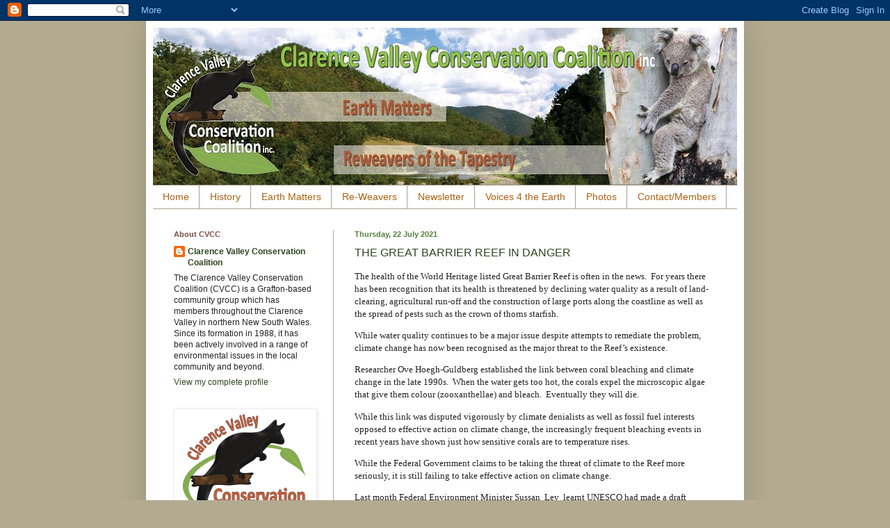

--- FILE ---
content_type: text/javascript; charset=UTF-8
request_url: https://www.blogger.com/_/scs/mss-static/_/js/k=boq-blogger.BloggerNavbarUi.en_US.hxpJL2MDrIA.2018.O/ck=boq-blogger.BloggerNavbarUi.6O6oq0K3_qM.L.B1.O/am=AAAM2AKA/d=1/exm=A7fCU,BBI74,BVgquf,EFQ78c,FCpbqb,GkRiKb,IZT63,JNoxi,KUM7Z,LEikZe,LvGhrf,MdUzUe,MpJwZc,NwH0H,O1Gjze,O6y8ed,OTA3Ae,PrPYRd,QIhFr,RMhBfe,RqjULd,RyvaUb,SdcwHb,SpsfSb,UUJqVe,Uas9Hd,Ulmmrd,V3dDOb,WO9ee,WhJNk,Wt6vjf,XVMNvd,Z5uLle,ZDZcre,ZwDk9d,_b,_tp,aW3pY,byfTOb,e5qFLc,gychg,hc6Ubd,hhhU8,hkrsAe,lsjVmc,lwddkf,n73qwf,p3hmRc,pjICDe,pw70Gc,qTnoBf,w9hDv,ws9Tlc,xQtZb,xUdipf,zbML3c,zr1jrb/excm=_b,_tp,navbarview/ed=1/wt=2/ujg=1/rs=AEy-KP20yEAfdCe8IOdOcJt9ZQ-rBKQVMg/ee=EVNhjf:pw70Gc;EmZ2Bf:zr1jrb;JsbNhc:Xd8iUd;K5nYTd:ZDZcre;LBgRLc:SdcwHb;Me32dd:MEeYgc;NJ1rfe:qTnoBf;NPKaK:SdcwHb;NSEoX:lazG7b;Pjplud:EEDORb;QGR0gd:Mlhmy;SNUn3:ZwDk9d;ScI3Yc:e7Hzgb;Uvc8o:VDovNc;YIZmRd:A1yn5d;a56pNe:JEfCwb;cEt90b:ws9Tlc;dIoSBb:SpsfSb;dowIGb:ebZ3mb;eBAeSb:zbML3c;iFQyKf:QIhFr;lOO0Vd:OTA3Ae;oGtAuc:sOXFj;pXdRYb:MdUzUe;qafBPd:yDVVkb;qddgKe:xQtZb;wR5FRb:O1Gjze;xqZiqf:BBI74;yxTchf:KUM7Z;zxnPse:GkRiKb/dti=1/m=P6sQOc
body_size: -184
content:
"use strict";this.default_BloggerNavbarUi=this.default_BloggerNavbarUi||{};(function(_){var window=this;
try{
_.u("P6sQOc");
var tka=function(a){const b={};_.Aa(a.U(),e=>{b[e]=!0});const c=a.v(),d=a.O();return new ska(a.N(),_.Gx(c.getSeconds())*1E3,a.j(),_.Gx(d.getSeconds())*1E3,b)},o5=function(a){return Math.random()*Math.min(a.N*Math.pow(a.v,a.j),a.O)},p5=function(a,b){return a.j>=a.o?!1:b!=null?!!a.U[b]:!0},ska=class{constructor(a,b,c,d,e){this.o=a;this.N=b;this.v=c;this.O=d;this.U=e;this.j=0;this.l=o5(this)}};var q5=function(a,b,c,d){return c.then(e=>e,e=>{if(e instanceof _.Fg){if(!e.status||!p5(d,_.Hn(e.status,1)))throw e;}else if("function"==typeof _.Ly&&e instanceof _.Ly&&e.l!==103&&e.l!==7)throw e;return _.ug(d.l).then(()=>{if(!p5(d))throw Error("Zd`"+d.o);++d.j;d.l=o5(d);b=_.wo(b,_.ro,d.j);return q5(a,b,a.fetch(b),d)})})};
_.uF(class{constructor(){this.j=_.D(_.m5);this.o=_.D(_.n5);const a=_.D(_.k5);this.fetch=a.fetch.bind(a)}l(a,b){if(this.o.getType(a.mb())!==1)return _.Rq(a);var c=this.j.Kn;(c=c?tka(c):null)&&p5(c)?(b=q5(this,a,b,c),a=new _.Qq(a,b,2)):a=_.Rq(a);return a}},_.iQ);
_.v();
}catch(e){_._DumpException(e)}
}).call(this,this.default_BloggerNavbarUi);
// Google Inc.
